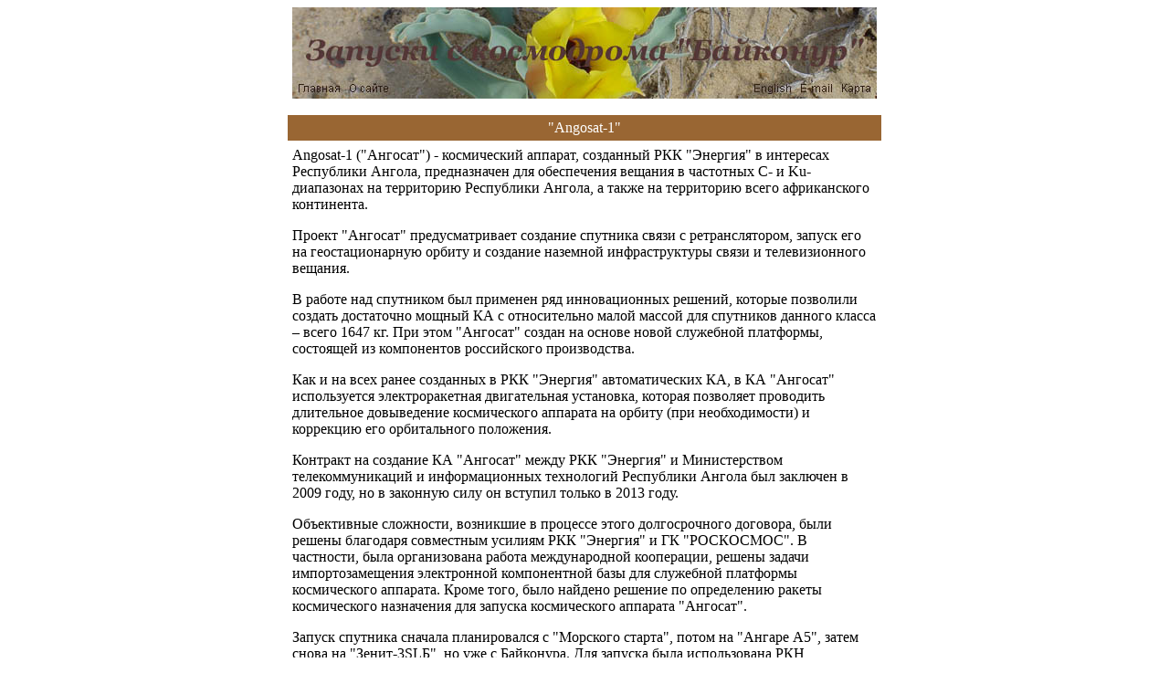

--- FILE ---
content_type: text/html
request_url: http://sea-launch.info/angosat1.htm
body_size: 9583
content:
<html>

<head>
<meta http-equiv="Content-Type"
content="text/html; charset=utf-8">
<meta name="GENERATOR" content="Microsoft FrontPage Express 2.0">
<title>Федеральная космическая программа - Запуски - "Спектр-Р"</title>
</head>

<body bgcolor="#FFFFFF">

<p align="center"><!--webbot bot="ImageMap" startspan
rectangle=" (1,80) (55, 99)  index.html"
rectangle=" (60,80) (110, 99)  about.htm"
rectangle=" (500,80) (549, 99)  about.htm"
rectangle=" (550,80) (599, 99)  mailto:sea-launch@mail.ru"
rectangle=" (600,80) (639, 99)  map.htm" src="img/logob.jpg"
border="0" width="640" height="100" --><MAP NAME="FrontPageMap0"><AREA SHAPE="RECT" COORDS="1, 80, 55, 99" HREF="index.html"><AREA SHAPE="RECT" COORDS="60, 80, 110, 99" HREF="about.htm"><AREA SHAPE="RECT" COORDS="500, 80, 549, 99" HREF="about.htm"><AREA SHAPE="RECT" COORDS="550, 80, 599, 99" HREF="mailto:sea-launch@mail.ru"><AREA SHAPE="RECT" COORDS="600, 80, 639, 99" HREF="map.htm"></MAP><img src="img/logob.jpg" border="0" width="640" height="100" usemap="#FrontPageMap0"><!--webbot
bot="ImageMap" i-checksum="61934" endspan --> </p>
<div align="center"><center>

<table border="1" cellpadding="5" cellspacing="0" width="640"
bordercolor="#FFFFFF" bordercolordark="#FFFFFF"
bordercolorlight="#999999" border="1" vspace="0">
    <tr>
        <td colspan="2" bgcolor="#996633"><p align="center"><font
        color="#FFFFFF">&quot;Angosat-1&quot;</font></p>
        </td>
    </tr>
    <tr>
        <td colspan="2">Angosat-1 (&quot;Ангосат&quot;) -
        космический аппарат, созданный
        РКК &quot;Энергия&quot; в интересах
        Республики Ангола,
        предназначен для обеспечения
        вещания в частотных C- и Ku-диапазонах
        на территорию Республики
        Ангола, а также на территорию
        всего африканского континента.
        <p>Проект &quot;Ангосат&quot;
        предусматривает создание
        спутника связи с
        ретранслятором, запуск его на
        геостационарную орбиту и
        создание наземной
        инфраструктуры связи и
        телевизионного вещания.</p>
        <p>В работе над спутником был
        применен ряд инновационных
        решений, которые позволили
        создать достаточно мощный КА с
        относительно малой массой для
        спутников данного класса –
        всего 1647 кг. При этом &quot;Ангосат&quot;
        создан на основе новой
        служебной платформы, состоящей
        из компонентов российского
        производства.</p>
        <p>Как и на всех ранее созданных
        в РКК &quot;Энергия&quot;
        автоматических КА, в КА &quot;Ангосат&quot;
        используется электроракетная
        двигательная установка,
        которая позволяет проводить
        длительное довыведение
        космического аппарата на
        орбиту (при необходимости) и
        коррекцию его орбитального
        положения.</p>
        <p>Контракт на создание КА &quot;Ангосат&quot;
        между РКК &quot;Энергия&quot; и
        Министерством
        телекоммуникаций и
        информационных технологий
        Республики Ангола был заключен
        в 2009 году, но в законную силу он
        вступил только в 2013 году.</p>
        <p>Объективные сложности,
        возникшие в процессе этого
        долгосрочного договора, были
        решены благодаря совместным
        усилиям РКК &quot;Энергия&quot; и ГК
        &quot;РОСКОСМОС&quot;. В частности,
        была организована работа
        международной кооперации,
        решены задачи
        импортозамещения электронной
        компонентной базы для
        служебной платформы
        космического аппарата. Кроме
        того, было найдено решение по
        определению ракеты
        космического назначения для
        запуска космического аппарата
        &quot;Ангосат&quot;.</p>
        <p>Запуск спутника сначала
        планировался с &quot;Морского
        старта&quot;, потом на &quot;Ангаре А5&quot;,
        затем снова на &quot;Зенит-3SLБ&quot;,
        но уже с Байконура. Для запуска
        была использована РКН &quot;Зенит-3SLБФ&quot;,
        которую ранее планировали
        использовать для запуска
        одного из КА по Федеральной
        целевой программе.</p>
        <p>Оператором пуска выступила
        компания S7 Space – по заказу РКК
        &quot;Энергия&quot; она обеспечила
        комплекс работ по
        аналитической интеграции КА
        &quot;Ангосат&quot; с космическим
        ракетным комплексом, анализу и
        управлению миссией на
        системном уровне, включая
        взаимодействие предприятий
        международной кооперации, в
        том числе ГП &quot;КБ &quot;Южное&quot;,
        ФГУП &quot;НПО им. С.А.Лавочкина&quot;,
        ФГУП &quot;ЦЭНКИ&quot; и ФГУП &quot;НПЦ
        АП&quot;.</p>
        <p align="center">***</p>
        </td>
    </tr>
    <tr>
        <td colspan="2"><p align="center"><strong>Запуск
        КА &quot;Ангосат&quot;</strong></p>
        <p>26 декабря 2017 г. в 22:00 мск со
        стартового комплекса площадки
        45 космодрома Байконур
        осуществлен пуск РКН &quot;Зенит-3SLБФ&quot;
        с КА &quot;Ангосат&quot;.</p>
        <p>В заданное время КА &quot;Ангосат&quot;
        был выведен на расчетную
        орбиту и вышел на связь, но
        через некоторое время с него
        перестала поступать
        телеметрическая информация.</p>
        <p>28 декабря 2017 г. с КА &quot;Ангосат&quot;
        была установлена связь и
        получена телеметрическая
        информация, что все параметры
        бортовых систем КА в норме.</p>
        <p><em>Подробный репортаж на
        сайте РКК &quot;Энергия&quot;:<br>
        </em><a
        href="https://www.energia.ru/ru/news/news-2017/news_11-10.html"
        target="_blank"><em>https://www.energia.ru/ru/news/news-2017/news_11-10.html</em></a><em>
        <br>
        </em><a
        href="https://www.energia.ru/ru/news/news-2017/news_11-14.html"
        target="_blank"><em>https://www.energia.ru/ru/news/news-2017/news_11-14.html</em></a><em>
        <br>
        </em><a
        href="https://www.energia.ru/ru/news/news-2017/news_11-15_1.html"
        target="_blank"><em>https://www.energia.ru/ru/news/news-2017/news_11-15_1.html</em></a><em>
        <br>
        </em><a
        href="https://www.energia.ru/ru/news/news-2017/news_11-16_1.html"
        target="_blank"><em>https://www.energia.ru/ru/news/news-2017/news_11-16_1.html</em></a><em>
        <br>
        </em><a
        href="https://www.energia.ru/ru/news/news-2017/news_11-20.html"
        target="_blank"><em>https://www.energia.ru/ru/news/news-2017/news_11-20.html</em></a><em>
        <br>
        </em><a
        href="https://www.energia.ru/ru/news/news-2017/news_11-24.html"
        target="_blank"><em>https://www.energia.ru/ru/news/news-2017/news_11-24.html</em></a><em>
        <br>
        </em><a
        href="https://www.energia.ru/ru/news/news-2017/news_12-18.html"
        target="_blank"><em>https://www.energia.ru/ru/news/news-2017/news_12-18.html</em></a><em>
        <br>
        </em><a
        href="https://www.energia.ru/ru/news/news-2017/news_12-20.html"
        target="_blank"><em>https://www.energia.ru/ru/news/news-2017/news_12-20.html</em></a><em>
        <br>
        </em><a
        href="https://www.energia.ru/ru/news/news-2017/news_12-25.html"
        target="_blank"><em>https://www.energia.ru/ru/news/news-2017/news_12-25.html</em></a><em>
        <br>
        </em><a
        href="https://www.energia.ru/ru/news/news-2017/news_12-27.html"
        target="_blank"><em>https://www.energia.ru/ru/news/news-2017/news_12-27.html</em></a><em>
        <br>
        </em><a
        href="https://www.energia.ru/ru/news/news-2017/news_12-27_2.html"
        target="_blank"><em>https://www.energia.ru/ru/news/news-2017/news_12-27_2.html</em></a><em>
        <br>
        </em><a
        href="https://www.energia.ru/ru/news/news-2017/news_12-28.html"
        target="_blank"><em>https://www.energia.ru/ru/news/news-2017/news_12-28.html</em></a><em>
        </em></p>
        <p><em>Видео:</em></p>
        <p><em>Работы в МИКе<br>
        </em><a href="https://youtu.be/9619oxJPasw"
        target="_blank"><em>https://youtu.be/9619oxJPasw</em></a></p>
        <p><em>Общая сборка<br>
        </em><a href="https://youtu.be/PPx5Og55s9g"
        target="_blank"><em>https://youtu.be/PPx5Og55s9g</em></a></p>
        <p><em>Вывоз на стартовый
        комплекс<br>
        </em><a href="https://youtu.be/nGu4kRgrR88"
        target="_blank"><em>https://youtu.be/nGu4kRgrR88</em></a></p>
        <p><em>Пуск РКН &quot;Зенит-3SLБФ&quot; с
        КА &quot;Ангосат&quot;<br>
        </em><a href="https://youtu.be/bBT3IshjEtA"
        target="_blank"><em>https://youtu.be/bBT3IshjEtA</em></a></p>
        <p align="center"><em>***</em></p>
        <p align="center"><strong>Успешный пуск
        спутника &quot;Ангосат&quot; с
        космодрома Байконур</strong></p>
        <p>ООО &quot;С 7 Космические
        Транспортные Системы&quot; (S7 Space),
        входящая в S7 Group, объявляет об
        успешном завершении своего
        первого проекта по обеспечению
        запуска космического аппарата
        с космодрома Байконур.</p>
        <p>26 декабря 2017 года со
        стартового комплекса &quot;Зенит-М&quot;
        космодрома Байконур
        произведен запуск ракеты-носителя
        &quot;Зенит-2SБ&quot; с разгонным
        блоком &quot;Фрегат-СБ&quot; и
        космическим аппаратом &quot;Ангосат&quot;.
        Спутник успешно выведен на
        целевую орбиту.</p>
        <p>S7 Space – оператор пуска – по
        заказу РКК &quot;Энергия&quot;
        обеспечила комплекс работ по
        аналитической интеграции КА
        &quot;Ангосат&quot; с космическим
        ракетным комплексом, анализу и
        управлению миссией на
        системном уровне, включая
        взаимодействие предприятий
        международной кооперации, в
        том числе ГП &quot;КБ &quot;Южное&quot;,
        ФГУП &quot;НПО им. С.А.Лавочкина&quot;,
        ФГУП &quot;ЦЭНКИ&quot; и ФГУП &quot;НПЦ
        АП&quot;.</p>
        <p>&quot;S7 Space получила лицензию на
        космическую деятельность в
        России в начале этого года.
        Состоявшийся запуск стал
        первым, где компания выступила
        оператором. Для нас это была
        первая работа, в которой мы
        подтвердили свою квалификацию
        и умение работать в кооперации.
        Я благодарен всем участникам
        этого проекта за то, что
        поверили в нас&quot;, - отметил
        генеральный директор S7 Space
        Сергей Сопов.</p>
        <p>[...]</p>
        <p><em>Источник:<br>
        </em><a
        href="http://s7space.ru/news/uspeshnyy-pusk-sputnika-angosat-s-kosmodroma-baykonur/"
        target="_blank"><em>http://s7space.ru/news/uspeshnyy-pusk-sputnika-angosat-s-kosmodroma-baykonur/</em></a><em>
        </em></p>
        <p align="center"><em>***</em></p>
        </td>
    </tr>
    <tr>
        <td colspan="2"><em>15.01.2018</em><p align="center"><strong>РКК
        &quot;Энергия&quot;: работы со
        спутником &quot;Ангосат&quot;
        возобновятся в апреле</strong></p>
        <p>Космический аппарат (КА) &quot;Ангосат&quot;,
        созданный в РКК &quot;Энергия&quot;
        по заказу Министерства
        телекоммуникаций и
        информационных технологий
        Республики Ангола, проходит
        запланированные летные
        испытания. </p>
        <p>Поступающая со спутника
        телеметрия позволила выявить
        проблему в работе аппаратуры
        системы электроснабжения КА
        &quot;Ангосат&quot;. Специалисты РКК
        &quot;Энергия&quot; завершают
        обработку имеющейся
        телеметрической информации и
        готовятся провести ряд тестов. </p>
        <p>В ближайшее время
        космический аппарат &quot;Ангосат&quot;,
        двигающийся вдоль
        геостационарной орбиты в
        западном направлении, покинет
        зону радиовидимости средств
        Центра управления полетом (г.
        Королев). </p>
        <p>Ввиду высокой
        ответственности маневров на
        геостационарной орбите
        принято решение не
        осуществлять активного
        воздействия на космический
        аппарат до его возвращения в
        зону радиовидимости. </p>
        <p>Возобновление работ,
        связанных с проведением летных
        испытаний космического
        аппарата &quot;Ангосат&quot;,
        планируется в середине апреля
        2018 года. </p>
        <p><em>Источник:<br>
        </em><a
        href="https://www.energia.ru/ru/news/news-2018/news_01-15.html"
        target="_blank"><em>https://www.energia.ru/ru/news/news-2018/news_01-15.html</em></a></p>
        <p><em><strong>Комментарии:</strong></em></p>
        <p>AngoSat-1 ушел из зоны видимости. <br>
        Первый ангольский спутник
        попытаются реанимировать в
        апреле<br>
        <a href="https://www.kommersant.ru/doc/3521161"
        target="_blank"><em>https://www.kommersant.ru/doc/3521161</em></a></p>
        <p>Созданный Россией ангольский
        спутник неконтролируемо
        задрейфовал<br>
        <a href="https://lenta.ru/news/2018/01/16/angosat/"
        target="_blank"><em>https://lenta.ru/news/2018/01/16/angosat/</em></a></p>
        <p>Ангольский спутник немного
        подстраховали.<br>
        Если Angosat-1 не найдут, то
        запустят другой аппарат<br>
        <a href="https://www.kommersant.ru/doc/3534642"
        target="_blank"><em>https://www.kommersant.ru/doc/3534642</em></a><em>
        </em></p>
        <p align="center"><em>***</em></p>
        </td>
    </tr>
    <tr>
        <td colspan="2"><em>15.04.2018</em><p align="center"><strong>Бракованный
        российский спутник
        окончательно потерялся</strong></p>
        <p>Телекоммуникационный
        спутник Angosat-1, созданный в
        России для Анголы и запущенный
        на орбиту частной российской
        компанией S7 Space, окончательно
        потерян. Об этом сообщил ТАСС
        источник в ракетно-космической
        отрасли.</p>
        <p>&quot;После неоднократных
        попыток установить
        полноценную связь и взять
        ангольский спутник на
        управление, которые были
        возобновлены в апреле,
        специалисты пришли к выводу о
        неработоспособности аппарата&quot;,
        - сказал он, добавив, что
        соответствующее заключение
        профильной комиссии пока не
        вынесено.</p>
        <p>В &quot;Роскосмосе&quot; и ракетно-космической
        корпорации (РКК) &quot;Энергия&quot;,
        сделавшей спутник, не стали
        комментировать эту информацию.</p>
        <p>Источник РИА Новости в
        ракетно-космической отрасли
        уточнил, что до сих пор сбой в
        работе аппарата изучает
        внутренняя комиссия РКК &quot;Энергии&quot;.
        Аварийная комиссия по
        расследованию так и не была
        создана.</p>
        <p>Кроме того, представители
        компании планируют создать
        новый спутник. &quot;В конце
        февраля в Россию на переговоры
        по созданию спутника Angosat-2
        приезжала делегация из Анголы.
        С тех пор обе стороны ведут
        переговоры о создании нового
        аппарата взамен утерянного за
        счет страховки&quot;, - рассказал
        собеседник агентства, отметив,
        что решение может быть принято
        в мае. Аппарат был застрахован
        в российских компаниях на 121
        миллион долларов.</p>
        <p>Пуск Angosat-1 состоялся 26
        декабря 2017 года с
        использованием ракетного
        комплекса &quot;Зенит-М&quot; на
        космодроме Байконур (Казахстан).
        В качестве верхней ступени
        украинской ракеты &quot;Зенит-2SБ&quot;
        использовался российский
        разгонный блок &quot;Фрегат-СБ&quot;.
        Оператором старта выступила S7
        Space - единственная российская
        частная компания,
        предоставляющая космические
        пусковые услуги.</p>
        <p>Аппарат был доставлен на
        целевую орбиту и один раз вышел
        на связь, однако после
        отделения разгонного блока
        телеметрия со спутника
        перестала поступать.
        Специалисты пытались
        восстановить связь до середины
        января, пока Angosat-1 не начал
        неконтролируемо дрейфовать и
        не вышел за пределы зоны
        видимости центра управления до
        весны. Неполадки связали с
        проблемами в российской
        системе управления
        электропитанием космического
        аппарата, которую пришлось
        установить на спутник вместо
        западной.</p>
        <p><em>Источник:<br>
        </em><a href="https://lenta.ru/news/2018/04/15/angosat/"
        target="_blank"><em>https://lenta.ru/news/2018/04/15/angosat/</em></a></p>
        <p align="center"><em>***</em></p>
        <p><em>22.04.2018</em></p>
        <p align="center"><strong>&quot;Роскосмос&quot;
        уговорил Анголу на еще один
        спутник взамен потерянного</strong></p>
        <p>Ангола примет предложение
        &quot;Роскосмоса&quot; сделать
        второй спутник Angosat-2 взамен
        утерянного аппарата. Об этом
        сообщил министр
        телекоммуникаций и
        информационных технологий
        Анголы Жозе Карвалью да Роша.
        Его слова передает издание Journal
        de Angola.</p>
        <p>По словам министра, строить
        спутник будут не более 18
        месяцев. Технологически он
        будет превосходить предыдущий
        Angosat-1. Окончательное
        заключение по статусу аппарата
        представят 23 апреля на
        совместной пресс-конференции
        руководства министерства с
        делегацией &quot;Роскосмоса&quot;.</p>
        <p>Он также подтвердил
        информацию о том, что
        оплачивать новый спутник будут
        деньгами, полученными за Angosat-1.
        Аппарат был застрахован в
        российских компаниях на 121
        миллион долларов. Остальную
        часть расходов на себя возьмет
        &quot;Роскосмос&quot;.</p>
        <p>Пуск первого ангольского
        спутника Angosat-1 состоялся 26
        декабря 2017 года с
        использованием ракетного
        комплекса &quot;Зенит-М&quot; на
        космодроме Байконур. После
        отделения разгонного блока
        связь со спутником была
        утеряна. В середине января Angosat-1
        начал неконтролируемо
        дрейфовать и вышел за пределы
        зоны видимости центра
        управления. Неполадки связали
        с проблемами в российской
        системе управления
        электропитанием космического
        аппарата, которую пришлось
        установить на спутник вместо
        западной. В марте у спутника
        заработала двигательная
        установка, но потом он снова
        потерялся.</p>
        <p><em>Источник:<br>
        </em><a href="https://lenta.ru/news/2018/04/22/nuladno/"
        target="_blank"><em>https://lenta.ru/news/2018/04/22/nuladno/</em></a></p>
        <p align="center"><em>***</em></p>
        <p><em>23.04.2018</em></p>
        <p align="center"><strong>РКК &quot;Энергия&quot;:
        работы по проекту &quot;Ангосат&quot;
        будут продолжены</strong></p>
        <p>Делегация РКК &quot;Энергия&quot;
        приняла участие в переговорах
        по проекту &quot;Ангосат&quot;,
        которые прошли в Республике
        Ангола.</p>
        <p>С российской стороны в
        переговорах приняли участие
        Чрезвычайный и Полномочный
        Посол Российской Федерации в
        Республике Ангола Владимир
        Тараров, заместитель
        генерального директора по
        международному сотрудничеству
        ГК &quot;Роскосмос&quot; Сергей
        Савельев, член коллегии Военно-промышленной
        комиссии Российской Федерации
        Олег Фролов, представители
        Посольства РФ. Корпорацию &quot;Энергия&quot;
        представлял главный
        конструктор автоматических
        космических комплексов и
        систем Игорь Фролов.</p>
        <p>Республику Ангола на
        переговорах представляли Жозе
        Карвалью да Роша, министр
        телекоммуникаций и
        информационных технологий,
        Жоау Руи Золана, директор
        кабинета космических программ,
        и другие официальные лица.</p>
        <p>Стороны обсудили условия
        дополнительного соглашения к
        действующему контракту,
        которое было подписано
        сторонами 23 апреля, и
        договорились о начале работ по
        созданию космического
        аппарата &quot;Ангосат-2&quot; -
        модернизированной версии
        спутника &quot;Ангосат-1&quot;. По
        словам Жозе Карвалью да Роша,
        министра телекоммуникаций и
        информационных технологий,
        соглашение позволит начать
        работу по &quot;Ангосату-2&quot; уже
        завтра.</p>
        <p>В ходе переговоров Жоау Руи
        Золана, директор кабинета
        космических программ, сказал:
        &quot;Ангола гордится центром
        управления, построенным
        российскими специалистами в
        Фунде. Оборудование,
        установленное здесь, - это
        самый сложный в
        технологическом отношении
        комплекс, имеющийся в Анголе. В
        свою очередь, начальник центра
        - руководитель полетов Амару
        Жоау отметил: &quot;Поскольку все
        программное обеспечение
        устанавливали российские
        специалисты, мы не сомневаемся,
        что оно лучшее из того, что есть
        в этой области на сегодняшний
        день&quot;.</p>
        <p>РКК &quot;Энергия&quot;
        подтвердила намерение
        выполнить все контрактные
        обязательства по участию в
        создании системы спутниковой
        связи и телевещания Анголы.</p>
        <p>- На период, пока будет
        вестись работа над аналогом
        спутника &quot;Ангосат&quot;, мы
        предоставляем Анголе
        частотные ресурсы в С- и Ku-диапазонах
        для выполнения функции связи.
        Также будет оказано
        всестороннее содействие
        Центру управления полетом в
        Фунде. В ближайшее время будут
        согласованы технические
        параметры &quot;Ангосата-2&quot;, и
        мы приступим к его
        изготовлению&quot;, – заявил
        сегодня генеральный директор
        РКК &quot;Энергия&quot; Владимир
        Солнцев.</p>
        <p>Проект &quot;Ангосат&quot;
        реализуется в рамках
        заключенного в 2009 году
        контракта. 26 декабря 2017 года с
        космодрома Байконур был
        произведен запуск ракеты
        космического назначения &quot;Зенит-3SLБФ&quot;
        с КА &quot;Ангосат-1&quot;. В
        расчетное время спутник был
        выведен на заданную орбиту,
        однако через некоторое время
        телеметрическая информация с
        него перестала поступать.
        Позднее специалистам РКК &quot;Энергия&quot;
        удалось восстановить связь с
        космическим аппаратом и
        провести комплекс тестов с
        использованием полученной с
        орбиты телеметрической
        информации. В настоящее время
        продолжает работу комиссия,
        состоящая из российских и
        ангольских специалистов, по
        определению причин нештатной
        ситуации с &quot;Ангосат-1&quot;.
        Комиссия планирует завершить
        свою работу в мае.</p>
        <p>&quot;Ангосат&quot; – космический
        аппарат, созданный РКК &quot;Энергия&quot;
        в интересах Республики Ангола,
        для обеспечения вещания в
        частотных C- и Ku-диапазонах на
        территорию Республики Ангола,
        а также на территорию всего
        африканского континента.
        Проект &quot;Ангосат&quot;
        предусматривает создание
        спутника связи с
        ретранслятором, запуск его на
        геостационарную орбиту и
        создание наземной
        инфраструктуры связи и
        телевизионного вещания. В
        реализации проекта также
        участвуют предприятия
        Госкорпорации &quot;РОСКОСМОС&quot;.</p>
        <p>ПАО &quot;РКК &quot;Энергия&quot; –
        ведущее предприятие ракетно-космической
        отрасли промышленности,
        головная организация по
        пилотируемым космическим
        системам. Корпорация ведет
        работы по созданию
        автоматических космических и
        ракетных систем (средств
        выведения и межорбитальной
        транспортировки),
        высокотехнологичных систем
        различного назначения для
        использования в некосмических
        сферах. С августа 2014 года
        Корпорацию возглавляет
        Владимир СОЛНЦЕВ.</p>
        <p>ГК &quot;РОСКОСМОС&quot; –
        государственная корпорация,
        созданная в августе 2015 года для
        проведения комплексной
        реформы ракетно-космической
        отрасли России. Госкорпорация
        &quot;РОСКОСМОС&quot; обеспечивает
        реализацию госполитики в
        области космической
        деятельности и ее нормативно-правовое
        регулирование, а также
        размещает заказы на разработку,
        производство и поставку
        космической техники и объектов
        космической инфраструктуры. В
        функции государственной
        корпорации также входит
        развитие международного
        сотрудничества в космической
        сфере и создание условий для
        использования результатов
        космической деятельности в
        социально-экономическом
        развитии России.</p>
        <p><em>Источник:<br>
        </em><a
        href="https://www.energia.ru/ru/news/news-2018/news_04-23.html"
        target="_blank"><em>https://www.energia.ru/ru/news/news-2018/news_04-23.html</em></a></p>
        <p align="center"><em>***</em></p>
        <p><em>24.04.2018</em></p>
        <p align="center"><strong>ЗАПУСК КА &quot;АНГОСАТ-2&quot;</strong></p>
        <p>Генеральный директор
        компании S7 Space Сергей Сопов
        уточнил, что запуск спутника
        может стать полезной нагрузкой
        для первого запуска S7 Space с
        плавучего космодрома &quot;Морской
        старт&quot;.</p>
        <p>Российская компания S7 Space (владелец
        плавучего космодрома &quot;Морской
        старт&quot;) готова запустить
        ангольский спутник &quot;Ангосат-2&quot;.
        Об этом сообщил генеральный
        директор компании Сергей Сопов.</p>
        <p>Компания S7 Space была
        оператором успешного запуска
        спутника &quot;Ангосат-1&quot;. Старт
        ракеты-носителя &quot;Зенит-2SБ&quot;
        состоялся в декабре 2017 года с
        космодрома Байконур в рамках
        проекта &quot;Наземный старт&quot;.</p>
        <p>&quot;Если обратятся, то да&quot;, -
        сказал он, отвечая на
        соответствующий вопрос</p>
        <p>Сергей Сопов уточнил, что &quot;Ангосат-2&quot;
        может стать полезной нагрузкой
        для первого запуска S7 Space с
        плавучего космодрома &quot;Морской
        старт&quot;, который запланирован
        на декабрь 2019 года. &quot;Полезная
        нагрузка для первого пуска [&quot;Морского
        старта&quot;] пока еще не
        определена, возможно, этот &quot;Ангосат&quot;
        и будет&quot;, - добавил Сергей
        Сопов.</p>
        <p><em>Источники:<br>
        </em><a
        href="http://s7space.ru/news/zapusk-ka-angosat-2/"
        target="_blank"><em>http://s7space.ru/news/zapusk-ka-angosat-2/</em></a><em>
        <br>
        </em><a href="http://tass.ru/kosmos/5151946"
        target="_blank"><em>http://tass.ru/kosmos/5151946</em></a><em>
        </em></p>
        </td>
    </tr>
    <tr>
        <td colspan="2"><p align="center"><img
        src="img/angosat101.jpg" width="640" height="608"></p>
        </td>
    </tr>
    <tr>
        <td colspan="2"><p align="center"><img
        src="img/angosat102.jpg" width="640" height="480"></p>
        </td>
    </tr>
    <tr>
        <td colspan="2"><p align="center"><img
        src="img/angosat103.jpg" width="640" height="480"></p>
        </td>
    </tr>
    <tr>
        <td colspan="2"><p align="center"><img
        src="img/angosat104.jpg" width="640" height="480"></p>
        </td>
    </tr>
    <tr>
        <td colspan="2"><p align="center"><img
        src="img/angosat105.jpg" width="640" height="863"></p>
        </td>
    </tr>
    <tr>
        <td colspan="2"><p align="center"><img
        src="img/angosat106.jpg" width="640" height="480"></p>
        </td>
    </tr>
    <tr>
        <td colspan="2"><p align="center"><img
        src="img/angosat107.jpg" width="640" height="427"></p>
        </td>
    </tr>
    <tr>
        <td colspan="2"><p align="center"><img
        src="img/angosat108.jpg" width="640" height="427"></p>
        </td>
    </tr>
    <tr>
        <td colspan="2"><p align="center"><img
        src="img/angosat109.jpg" width="640" height="427"></p>
        </td>
    </tr>
    <tr>
        <td colspan="2"><p align="center"><img
        src="img/angosat110.jpg" width="640" height="427"></p>
        </td>
    </tr>
    <tr>
        <td colspan="2"><p align="center"><img
        src="img/angosat111.jpg" width="640" height="427"></p>
        </td>
    </tr>
    <tr>
        <td colspan="2"><p align="center"><img
        src="img/angosat112.jpg" width="640" height="427"></p>
        </td>
    </tr>
    <tr>
        <td colspan="2"><p align="center"><img
        src="img/angosat113.jpg" width="640" height="427"></p>
        </td>
    </tr>
    <tr>
        <td colspan="2"><p align="center"><img
        src="img/angosat114.jpg" width="640" height="426"></p>
        </td>
    </tr>
    <tr>
        <td colspan="2"><p align="center"><img
        src="img/angosat115.jpg" width="640" height="640"></p>
        </td>
    </tr>
    <tr>
        <td colspan="2"><p align="center"><img
        src="img/angosat116.jpg" width="640" height="427"></p>
        </td>
    </tr>
    <tr>
        <td colspan="2"><p align="center"><a
        href="http://www.energia.ru" target="_blank"><em><strong>Фото
        с сайта РКК &quot;Энергия&quot;</strong></em></a></p>
        </td>
    </tr>
</table>
</center></div>

<p align="center">***</p>

<p align="center"><a href="index.html">Главная</a> | <a
href="about.htm">О сайте</a> | <a href="about.htm">English</a>
| <a href="mailto:sea-launch@mail.ru">E-mail</a> | <a
href="map.htm">Карта</a></p>

<p align="center">  <!--LiveInternet counter--><script type="text/javascript">
document.write("<a href='//www.liveinternet.ru/click' "+
"target=_blank><img src='//counter.yadro.ru/hit?t53.11;r"+
escape(document.referrer)+((typeof(screen)=="undefined")?"":
";s"+screen.width+"*"+screen.height+"*"+(screen.colorDepth?
screen.colorDepth:screen.pixelDepth))+";u"+escape(document.URL)+
";h"+escape(document.title.substring(0,150))+";"+Math.random()+
"' alt='' title='LiveInternet: показано число просмотров и"+
" посетителей за 24 часа' "+
"border='0' width='88' height='31'><\/a>")
</script><!--/LiveInternet--> </p>
</body>
</html>
